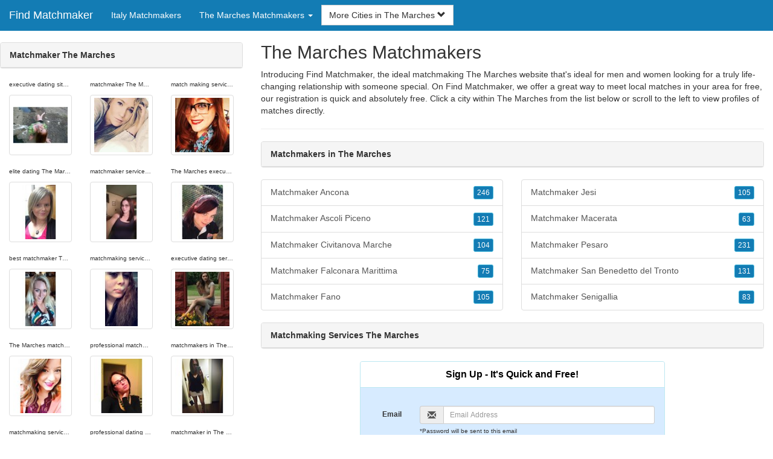

--- FILE ---
content_type: text/html; charset=UTF-8
request_url: https://www.find-matchmaker.com/it/the-marches-matchmakers/
body_size: 5317
content:
<!DOCTYPE html>
<html lang="en">
<head>
<meta http-equiv="content-type" content="text/html; charset=UTF-8">
<meta http-equiv="X-UA-Compatible" content="IE=edge">
<META NAME="robots" CONTENT="NOARCHIVE">
<title>Matchmakers in The Marches | The Marches Matchmakers  | The Marches Matchmaking Services | Matchmaking Services The Marches | Matchmaker The Marches</title>
<meta name="viewport" content="width=device-width, initial-scale=1">
<meta name="description" content="Introducing Find Matchmaker, the ideal matchmaking The Marches website that's ideal for men and women looking for a truly life-changing relationship with someone special.  Matchmakers in The Marches, The Marches Matchmakers , The Marches Matchmaking Services, Matchmaking Services The Marches, Matchmaker The Marches">
<link rel="canonical" href="https://www.find-matchmaker.com/it/the-marches-matchmakers/" />
<!-- HTML5 shim and Respond.js for IE8 support of HTML5 elements and media queries, must be included before any style/script -->
<!--[if lt IE 9]>
 <script src="https://oss.maxcdn.com/html5shiv/3.7.2/html5shiv.min.js"></script>
 <script src="https://oss.maxcdn.com/respond/1.4.2/respond.min.js"></script>
<![endif]-->
<link href="https://maxcdn.bootstrapcdn.com/bootstrap/3.4.1/css/bootstrap.min.css" rel="stylesheet">
<link href="/css/styles.min.css" rel="stylesheet">
</head>
<body>

<div class="navbar navbar-custom navbar-fixed-top">
  <div class="navbar-header"><a class="navbar-brand" href="/" title="Find Matchmaker">Find Matchmaker</a>
      <a class="navbar-toggle" data-toggle="collapse" data-target=".navbar-collapse">
        <span class="icon-bar"></span>
        <span class="icon-bar"></span>
        <span class="icon-bar"></span>
      </a>
  </div>

  <div class="navbar-collapse collapse">
      <ul class="nav navbar-nav">
        <li class="active"><a href="/it/" title="Italy Matchmakers ">Italy Matchmakers </a></li>

	<li class="dropdown">
          <a href="#" class="dropdown-toggle" data-toggle="dropdown" role="button" aria-expanded="false">The Marches Matchmakers  <span class="caret"></span></a>
          <ul class="dropdown-menu scrollable-menu" role="menu">
	    <li><a href="./" title="The Marches Matchmakers">The Marches Matchmakers</a></li><li class="divider"></li><li><a href="/it/abruzzo-matchmakers/" title="Abruzzo Matchmakers">Abruzzo Matchmakers</a></li><li><a href="/it/aosta-valley-matchmakers/" title="Aosta Valley Matchmakers">Aosta Valley Matchmakers</a></li><li><a href="/it/apulia-matchmakers/" title="Apulia Matchmakers">Apulia Matchmakers</a></li><li><a href="/it/basilicate-matchmakers/" title="Basilicate Matchmakers">Basilicate Matchmakers</a></li><li><a href="/it/calabria-matchmakers/" title="Calabria Matchmakers">Calabria Matchmakers</a></li><li><a href="/it/campania-matchmakers/" title="Campania Matchmakers">Campania Matchmakers</a></li><li><a href="/it/emilia-romagna-matchmakers/" title="Emilia-Romagna Matchmakers">Emilia-Romagna Matchmakers</a></li><li><a href="/it/friuli-venezia-giulia-matchmakers/" title="Friuli Venezia Giulia Matchmakers">Friuli Venezia Giulia Matchmakers</a></li><li><a href="/it/latium-matchmakers/" title="Latium Matchmakers">Latium Matchmakers</a></li><li><a href="/it/liguria-matchmakers/" title="Liguria Matchmakers">Liguria Matchmakers</a></li><li><a href="/it/lombardy-matchmakers/" title="Lombardy Matchmakers">Lombardy Matchmakers</a></li><li><a href="/it/molise-matchmakers/" title="Molise Matchmakers">Molise Matchmakers</a></li><li><a href="/it/piedmont-matchmakers/" title="Piedmont Matchmakers">Piedmont Matchmakers</a></li><li><a href="/it/sardinia-matchmakers/" title="Sardinia Matchmakers">Sardinia Matchmakers</a></li><li><a href="/it/sicily-matchmakers/" title="Sicily Matchmakers">Sicily Matchmakers</a></li><li><a href="/it/the-marches-matchmakers/" title="The Marches Matchmakers">The Marches Matchmakers</a></li><li><a href="/it/trentino-alto-adige-matchmakers/" title="Trentino-Alto Adige Matchmakers">Trentino-Alto Adige Matchmakers</a></li><li><a href="/it/tuscany-matchmakers/" title="Tuscany Matchmakers">Tuscany Matchmakers</a></li><li><a href="/it/umbria-matchmakers/" title="Umbria Matchmakers">Umbria Matchmakers</a></li><li><a href="/it/veneto-matchmakers/" title="Veneto Matchmakers">Veneto Matchmakers</a></li>
          </ul>
        </li>
      </ul>


	<form class="navbar-form">
        <div class="form-group" style="display:inline;">
          <div class="input-group">
            <div class="input-group-btn">
              <button type="button" class="btn btn-default dropdown-toggle" data-toggle="dropdown">More Cities in The Marches <span class="glyphicon glyphicon-chevron-down"></span></button>
	      <br clear=all>
              <ul class="dropdown-menu scrollable-menu">
		<li><a href="/it/the-marches-matchmakers/matchmaker-ancona.shtml" title="Matchmaker Ancona">Ancona</a></li><li><a href="/it/the-marches-matchmakers/matchmaker-ascoli-piceno.shtml" title="Matchmaker Ascoli Piceno">Ascoli Piceno</a></li><li><a href="/it/the-marches-matchmakers/matchmaker-civitanova-marche.shtml" title="Matchmaker Civitanova Marche">Civitanova Marche</a></li><li><a href="/it/the-marches-matchmakers/matchmaker-falconara-marittima.shtml" title="Matchmaker Falconara Marittima">Falconara Marittima</a></li><li><a href="/it/the-marches-matchmakers/matchmaker-fano.shtml" title="Matchmaker Fano">Fano</a></li><li><a href="/it/the-marches-matchmakers/matchmaker-jesi.shtml" title="Matchmaker Jesi">Jesi</a></li><li><a href="/it/the-marches-matchmakers/matchmaker-macerata.shtml" title="Matchmaker Macerata">Macerata</a></li><li><a href="/it/the-marches-matchmakers/matchmaker-pesaro.shtml" title="Matchmaker Pesaro">Pesaro</a></li><li><a href="/it/the-marches-matchmakers/matchmaker-san-benedetto-del-tronto.shtml" title="Matchmaker San Benedetto del Tronto">San Benedetto del Tronto</a></li><li><a href="/it/the-marches-matchmakers/matchmaker-senigallia.shtml" title="Matchmaker Senigallia">Senigallia</a></li>
              </ul>
            </div>
          </div>
        </div>
      </form>
  </div>
</div>




<div class="container-fluid pagination-centered">

  <div class="row">
    <div class="col-xs-0 col-sm-0 col-md-4 col-lg-4 hidden-xs hidden-sm">
      <br clear=all>

      <div class="panel panel-default">
        <div class="panel-heading"><b>Matchmaker The Marches</b></div>
      </div>

      <p>
      <div class="text-center">
	<ul class="hide-bullets">
	  <li class="col-sm-4"><p class="tinytext">executive dating sites The Marches</p><a href="/matchmaker/foreverlostnlove.shtml" title="executive dating sites The Marches" class="thumbnail"><img src="/images/client-loader.gif" data-src="/images/profiles/F/foreverlostnlove.jpg" style="min-height:90px;height:90px;min-width:90px;width:90px" class="img-responsive lazy" alt="executive dating sites The Marches" /></a></li>	  <li class="col-sm-4"><p class="tinytext">matchmaker The Marches</p><a href="/matchmaker/dk4389.shtml" title="matchmaker The Marches" class="thumbnail"><img src="/images/client-loader.gif" data-src="/images/profiles/F/dk4389.jpg" style="min-height:90px;height:90px;min-width:90px;width:90px" class="img-responsive lazy" alt="matchmaker The Marches" /></a></li>	  <li class="col-sm-4"><p class="tinytext">match making services The Marches</p><a href="/matchmaker/jessicamarie1993.shtml" title="match making services The Marches" class="thumbnail"><img src="/images/client-loader.gif" data-src="/images/profiles/F/jessicamarie1993.jpg" style="min-height:90px;height:90px;min-width:90px;width:90px" class="img-responsive lazy" alt="match making services The Marches" /></a></li>
	  <li class="col-sm-4"><p class="tinytext">elite dating The Marches</p><a href="/matchmaker/pssanches.shtml" title="elite dating The Marches" class="thumbnail"><img src="/images/client-loader.gif" data-src="/images/profiles/F/pssanches.jpg" style="min-height:90px;height:90px;min-width:90px;width:90px" class="img-responsive lazy" alt="elite dating The Marches" /></a></li>	  <li class="col-sm-4"><p class="tinytext">matchmaker services The Marches</p><a href="/matchmaker/klynn_13.shtml" title="matchmaker services The Marches" class="thumbnail"><img src="/images/client-loader.gif" data-src="/images/profiles/F/klynn_13.jpg" style="min-height:90px;height:90px;min-width:90px;width:90px" class="img-responsive lazy" alt="matchmaker services The Marches" /></a></li>	  <li class="col-sm-4"><p class="tinytext">The Marches executive dating</p><a href="/matchmaker/Bumbler93.shtml" title="The Marches executive dating" class="thumbnail"><img src="/images/client-loader.gif" data-src="/images/profiles/F/Bumbler93.jpg" style="min-height:90px;height:90px;min-width:90px;width:90px" class="img-responsive lazy" alt="The Marches executive dating" /></a></li>
	  <li class="col-sm-4"><p class="tinytext">best matchmaker The Marches</p><a href="/matchmaker/nicole_momof2.shtml" title="best matchmaker The Marches" class="thumbnail"><img src="/images/client-loader.gif" data-src="/images/profiles/F/nicole_momof2.jpg" style="min-height:90px;height:90px;min-width:90px;width:90px" class="img-responsive lazy" alt="best matchmaker The Marches" /></a></li>	  <li class="col-sm-4"><p class="tinytext">matchmaking service The Marches</p><a href="/matchmaker/kated710.shtml" title="matchmaking service The Marches" class="thumbnail"><img src="/images/client-loader.gif" data-src="/images/profiles/F/kated710.jpg" style="min-height:90px;height:90px;min-width:90px;width:90px" class="img-responsive lazy" alt="matchmaking service The Marches" /></a></li>	  <li class="col-sm-4"><p class="tinytext">executive dating service The Marches</p><a href="/matchmaker/krista2i.shtml" title="executive dating service The Marches" class="thumbnail"><img src="/images/client-loader.gif" data-src="/images/profiles/F/krista2i.jpg" style="min-height:90px;height:90px;min-width:90px;width:90px" class="img-responsive lazy" alt="executive dating service The Marches" /></a></li>
	  <li class="col-sm-4"><p class="tinytext">The Marches matchmaking</p><a href="/matchmaker/l8ylocks509.shtml" title="The Marches matchmaking" class="thumbnail"><img src="/images/client-loader.gif" data-src="/images/profiles/F/l8ylocks509.jpg" style="min-height:90px;height:90px;min-width:90px;width:90px" class="img-responsive lazy" alt="The Marches matchmaking" /></a></li>	  <li class="col-sm-4"><p class="tinytext">professional matchmakers The Marches</p><a href="/matchmaker/Paranormalfan83.shtml" title="professional matchmakers The Marches" class="thumbnail"><img src="/images/client-loader.gif" data-src="/images/profiles/F/Paranormalfan83.jpg" style="min-height:90px;height:90px;min-width:90px;width:90px" class="img-responsive lazy" alt="professional matchmakers The Marches" /></a></li>	  <li class="col-sm-4"><p class="tinytext">matchmakers in The Marches</p><a href="/matchmaker/xvanxvoguex.shtml" title="matchmakers in The Marches" class="thumbnail"><img src="/images/client-loader.gif" data-src="/images/profiles/F/xvanxvoguex.jpg" style="min-height:90px;height:90px;min-width:90px;width:90px" class="img-responsive lazy" alt="matchmakers in The Marches" /></a></li>
	  <li class="col-sm-4"><p class="tinytext">matchmaking services The Marches</p><a href="/matchmaker/boredasfudge74.shtml" title="matchmaking services The Marches" class="thumbnail"><img src="/images/client-loader.gif" data-src="/images/profiles/F/boredasfudge74.jpg" style="min-height:90px;height:90px;min-width:90px;width:90px" class="img-responsive lazy" alt="matchmaking services The Marches" /></a></li>	  <li class="col-sm-4"><p class="tinytext">professional dating service The Marches</p><a href="/matchmaker/BrittanyH0889.shtml" title="professional dating service The Marches" class="thumbnail"><img src="/images/client-loader.gif" data-src="/images/profiles/F/BrittanyH0889.jpg" style="min-height:90px;height:90px;min-width:90px;width:90px" class="img-responsive lazy" alt="professional dating service The Marches" /></a></li>	  <li class="col-sm-4"><p class="tinytext">matchmaker in The Marches</p><a href="/matchmaker/YOLO2582.shtml" title="matchmaker in The Marches" class="thumbnail"><img src="/images/client-loader.gif" data-src="/images/profiles/F/YOLO2582.jpg" style="min-height:90px;height:90px;min-width:90px;width:90px" class="img-responsive lazy" alt="matchmaker in The Marches" /></a></li>
	  <li class="col-sm-4"><p class="tinytext">match makers The Marches</p><a href="/matchmaker/Futurenurse1234.shtml" title="match makers The Marches" class="thumbnail"><img src="/images/client-loader.gif" data-src="/images/profiles/F/Futurenurse1234.jpg" style="min-height:90px;height:90px;min-width:90px;width:90px" class="img-responsive lazy" alt="match makers The Marches" /></a></li>	  <li class="col-sm-4"><p class="tinytext">executive dating The Marches</p><a href="/matchmaker/virg0baby.shtml" title="executive dating The Marches" class="thumbnail"><img src="/images/client-loader.gif" data-src="/images/profiles/F/virg0baby.jpg" style="min-height:90px;height:90px;min-width:90px;width:90px" class="img-responsive lazy" alt="executive dating The Marches" /></a></li>	  <li class="col-sm-4"><p class="tinytext">professional matchmaking services The Marches</p><a href="/matchmaker/sugaacats.shtml" title="professional matchmaking services The Marches" class="thumbnail"><img src="/images/client-loader.gif" data-src="/images/profiles/F/sugaacats.jpg" style="min-height:90px;height:90px;min-width:90px;width:90px" class="img-responsive lazy" alt="professional matchmaking services The Marches" /></a></li>
	  <li class="col-sm-4"><p class="tinytext">professional matchmaker The Marches</p><a href="/matchmaker/DrewBlue303.shtml" title="professional matchmaker The Marches" class="thumbnail"><img src="/images/client-loader.gif" data-src="/images/profiles/M/DrewBlue303.jpg" style="min-height:90px;height:90px;min-width:90px;width:90px" class="img-responsive lazy" alt="professional matchmaker The Marches" /></a></li>	  <li class="col-sm-4"><p class="tinytext">match The Marches</p><a href="/matchmaker/coachboll.shtml" title="match The Marches" class="thumbnail"><img src="/images/client-loader.gif" data-src="/images/profiles/M/coachboll.jpg" style="min-height:90px;height:90px;min-width:90px;width:90px" class="img-responsive lazy" alt="match The Marches" /></a></li>	  <li class="col-sm-4"><p class="tinytext">match makers The Marches</p><a href="/matchmaker/shane8920.shtml" title="match makers The Marches" class="thumbnail"><img src="/images/client-loader.gif" data-src="/images/profiles/M/shane8920.jpg" style="min-height:90px;height:90px;min-width:90px;width:90px" class="img-responsive lazy" alt="match makers The Marches" /></a></li>
	  <li class="col-sm-4"><p class="tinytext">matchmaking services The Marches</p><a href="/matchmaker/ChivalrousRex.shtml" title="matchmaking services The Marches" class="thumbnail"><img src="/images/client-loader.gif" data-src="/images/profiles/M/ChivalrousRex.jpg" style="min-height:90px;height:90px;min-width:90px;width:90px" class="img-responsive lazy" alt="matchmaking services The Marches" /></a></li>	  <li class="col-sm-4"><p class="tinytext">matchmaker in The Marches</p><a href="/matchmaker/ChrisArr82.shtml" title="matchmaker in The Marches" class="thumbnail"><img src="/images/client-loader.gif" data-src="/images/profiles/M/ChrisArr82.jpg" style="min-height:90px;height:90px;min-width:90px;width:90px" class="img-responsive lazy" alt="matchmaker in The Marches" /></a></li>	  <li class="col-sm-4"><p class="tinytext">matchmaking The Marches</p><a href="/matchmaker/craigmurphy22.shtml" title="matchmaking The Marches" class="thumbnail"><img src="/images/client-loader.gif" data-src="/images/profiles/M/craigmurphy22.jpg" style="min-height:90px;height:90px;min-width:90px;width:90px" class="img-responsive lazy" alt="matchmaking The Marches" /></a></li>

	</ul>
      </div>
      </p>
    </div>


    <div class="col-xs-12 col-sm-12 col-md-8 col-lg-8">
      <h2>The Marches Matchmakers </h2>
      <p>
        Introducing Find Matchmaker, the ideal matchmaking The Marches website that's ideal for men and women looking for a truly life-changing relationship with someone special. 
        On Find Matchmaker, we offer a great way to meet local matches in your area for free, our registration is quick and absolutely free. Click a city within <a href="./" title="The Marches" class=mutedlinks onclick="tagz.style.display='block';">The Marches</a> from the list below or scroll to the left to view profiles of matches directly.
      </p>

      
      <hr>

      <div class="panel panel-default">
        <div class="panel-heading"><b>Matchmakers in The Marches</b></div>
      </div>

      <div class="row">
        <div class="col-xs-6">
	  <div class="list-group">
  	  <a href="/it/the-marches-matchmakers/matchmaker-ancona.shtml" title="Matchmaker Ancona" class="list-group-item clearfix">Matchmaker Ancona <span class="pull-right"><button class="btn btn-xs btn-info">246</button></span></a><a href="/it/the-marches-matchmakers/matchmaker-ascoli-piceno.shtml" title="Matchmaker Ascoli Piceno" class="list-group-item clearfix">Matchmaker Ascoli Piceno <span class="pull-right"><button class="btn btn-xs btn-info">121</button></span></a><a href="/it/the-marches-matchmakers/matchmaker-civitanova-marche.shtml" title="Matchmaker Civitanova Marche" class="list-group-item clearfix">Matchmaker Civitanova Marche <span class="pull-right"><button class="btn btn-xs btn-info">104</button></span></a><a href="/it/the-marches-matchmakers/matchmaker-falconara-marittima.shtml" title="Matchmaker Falconara Marittima" class="list-group-item clearfix">Matchmaker Falconara Marittima <span class="pull-right"><button class="btn btn-xs btn-info">75</button></span></a><a href="/it/the-marches-matchmakers/matchmaker-fano.shtml" title="Matchmaker Fano" class="list-group-item clearfix">Matchmaker Fano <span class="pull-right"><button class="btn btn-xs btn-info">105</button></span></a>
          </div>
        </div>
        <div class="col-xs-6">
	  <div class="list-group">
  	  <a href="/it/the-marches-matchmakers/matchmaker-jesi.shtml" title="Matchmaker Jesi" class="list-group-item clearfix">Matchmaker Jesi <span class="pull-right"><button class="btn btn-xs btn-info">105</button></span></a><a href="/it/the-marches-matchmakers/matchmaker-macerata.shtml" title="Matchmaker Macerata" class="list-group-item clearfix">Matchmaker Macerata <span class="pull-right"><button class="btn btn-xs btn-info">63</button></span></a><a href="/it/the-marches-matchmakers/matchmaker-pesaro.shtml" title="Matchmaker Pesaro" class="list-group-item clearfix">Matchmaker Pesaro <span class="pull-right"><button class="btn btn-xs btn-info">231</button></span></a><a href="/it/the-marches-matchmakers/matchmaker-san-benedetto-del-tronto.shtml" title="Matchmaker San Benedetto del Tronto" class="list-group-item clearfix">Matchmaker San Benedetto del Tronto <span class="pull-right"><button class="btn btn-xs btn-info">131</button></span></a><a href="/it/the-marches-matchmakers/matchmaker-senigallia.shtml" title="Matchmaker Senigallia" class="list-group-item clearfix">Matchmaker Senigallia <span class="pull-right"><button class="btn btn-xs btn-info">83</button></span></a>
          </div>
        </div>
      </div>

      <div class="panel panel-default">
        <div class="panel-heading"><b>Matchmaking Services The Marches</b></div>
      </div>

      <div class="col-xs-12 col-sm-12 col-md-12 col-lg-12">
        



<div style="margin-top:1px;" class="col-lg-8 col-lg-offset-2 col-md-10 col-md-offset-1 col-sm-12 col-xs-12">
  <div class="panel panel-info" style="background-color: #D7EBFF;">
    <div class="panel-heading" style="background-color: #FFFFFF;">
      <div class="panel-title text-center" style="background-color: #FFFFFF; color: #000000;"><b>Sign Up - It's Quick and Free!</b>
      </div>
    </div>
    <div style="padding-top:30px" class="panel-body">
      <form class="form-horizontal" role="form" method="POST" action="/register/join.cgi">

        <input type="hidden" name="cid" value="join">
        <input type="hidden" name="eid" value="name">
        <input type="hidden" name="key" value="">

        <div class="form-group form-group-sm">
          <label class="col-xs-0 hidden-xs col-sm-0 hidden-sm col-md-2 col-lg-2 control-label" for="email">Email</label>
          <div class="col-xs-12 col-sm-12 col-md-10 col-lg-10">
            <div style="margin-bottom: 5px" class="input-group">
              <span class="input-group-addon"><i class="glyphicon glyphicon-envelope"></i></span>
              <input id="email" aria-label="Email" type="text" class="form-control" name="email" value="" placeholder="Email Address" required>
            </div>
            <div style="margin-bottom: 5px" class="input-group">
              <p class="tinytext">*Password will be sent to this email</p>
            </div>
          </div>
        </div>
        <div class="form-group form-group-sm">
          <label class="col-sm-0 hidden-xs col-sm-0 hidden-sm col-md-2 col-lg-2 control-label" for="username">Username</label>
          <div class="col-xs-12 col-sm-12 col-md-10 col-lg-10">
            <div style="margin-bottom: 5px" class="input-group">
              <span class="input-group-addon"><i class="glyphicon glyphicon-user"></i></span>
              <input id="username" aria-label="Username" type="text" class="form-control" name="username" value="" placeholder="Username" required>
            </div>
          </div>
        </div>



        <div style="margin-bottom: 5px" class="input-group">
          <label>Birth Day </label>
        </div>
        <div class="row">
          <div class="col-xs-7 col-md-4">
            <select class="form-control input-sm" name="mm" aria-label="Month" style="margin: 5px">
              <option value="01" SELECTED>Jan</option>
              <option value="02">Feb</option>
              <option value="03">Mar</option>
              <option value="04">Apr</option>
              <option value="05">May</option>
              <option value="06">Jun</option>
              <option value="07">Jul</option>
              <option value="08">Aug</option>
              <option value="09">Sep</option>
              <option value="10">Oct</option>
              <option value="11">Nov</option>
              <option value="12">Dec</option>
            </select>
          </div>
          <div class="col-xs-5 col-md-4">
            <select class="form-control input-sm" name="dd" aria-label="Day" style="margin: 5px">
              <option value="01" SELECTED>1</option>
              <option value="02">2</option>
              <option value="03">3</option>
              <option value="04">4</option>
              <option value="05">5</option>
              <option value="06">6</option>
              <option value="07">7</option>
              <option value="08">8</option>
              <option value="09">9</option>
              <option value="10">10</option>
              <option value="11">11</option>
              <option value="12">12</option>
              <option value="13">13</option>
              <option value="14">14</option>
              <option value="15">15</option>
              <option value="16">16</option>
              <option value="17">17</option>
              <option value="18">18</option>
              <option value="19">19</option>
              <option value="20">20</option>
              <option value="21">21</option>
              <option value="22">22</option>
              <option value="23">23</option>
              <option value="24">24</option>
              <option value="25">25</option>
              <option value="26">26</option>
              <option value="27">27</option>
              <option value="28">28</option>
              <option value="29">29</option>
              <option value="30">30</option>
              <option value="31">31</option>
            </select>
          </div>
          <div class="col-xs-12 col-md-4">
            <select class="form-control input-sm" name="yy" aria-label="Year" style="margin: 5px">
              <option value="2015">2015</option>
              <option value="2014">2014</option>
              <option value="2013">2013</option>
              <option value="2012">2012</option>
              <option value="2011">2011</option>
              <option value="2010">2010</option>
              <option value="2009">2009</option>
              <option value="2008">2008</option>
              <option value="2007">2007</option>
              <option value="2006">2006</option>
              <option value="2005">2005</option>
              <option value="2004">2004</option>
              <option value="2003">2003</option>
              <option value="2002">2002</option>
              <option value="2001">2001</option>
              <option value="2000">2000</option>
              <option value="1999">1999</option>
              <option value="1998">1998</option>
              <option value="1997">1997</option>
              <option value="1996">1996</option>
              <option value="1995">1995</option>
              <option value="1994">1994</option>
              <option value="1993">1993</option>
              <option value="1992">1992</option>
              <option value="1991">1991</option>
              <option value="1990">1990</option>
              <option value="1989">1989</option>
              <option value="1988">1988</option>
              <option value="1987">1987</option>
              <option value="1986">1986</option>
              <option value="1985">1985</option>
              <option value="1984">1984</option>
              <option value="1983">1983</option>
              <option value="1982">1982</option>
              <option value="1981">1981</option>
              <option value="1980" SELECTED>1980</option>
              <option value="1979">1979</option>
              <option value="1978">1978</option>
              <option value="1977">1977</option>
              <option value="1976">1976</option>
              <option value="1975">1975</option>
              <option value="1974">1974</option>
              <option value="1973">1973</option>
              <option value="1972">1972</option>
              <option value="1971">1971</option>
              <option value="1970">1970</option>
              <option value="1969">1969</option>
              <option value="1968">1968</option>
              <option value="1967">1967</option>
              <option value="1966">1966</option>
              <option value="1965">1965</option>
              <option value="1964">1964</option>
              <option value="1963">1963</option>
              <option value="1962">1962</option>
              <option value="1961">1961</option>
              <option value="1960">1960</option>
              <option value="1959">1959</option>
              <option value="1958">1958</option>
              <option value="1957">1957</option>
              <option value="1956">1956</option>
              <option value="1955">1955</option>
              <option value="1954">1954</option>
              <option value="1953">1953</option>
              <option value="1952">1952</option>
              <option value="1951">1951</option>
              <option value="1950">1950</option>
              <option value="1949">1949</option>
              <option value="1948">1948</option>
              <option value="1947">1947</option>
              <option value="1946">1946</option>
              <option value="1945">1945</option>
              <option value="1944">1944</option>
              <option value="1943">1943</option>
              <option value="1942">1942</option>
              <option value="1941">1941</option>
              <option value="1940">1940</option>
              <option value="1939">1939</option>
              <option value="1938">1938</option>
              <option value="1937">1937</option>
              <option value="1936">1936</option>
              <option value="1935">1935</option>
              <option value="1934">1934</option>
              <option value="1933">1933</option>
              <option value="1932">1932</option>
              <option value="1931">1931</option>
              <option value="1930">1930</option>
              <option value="1929">1929</option>
              <option value="1928">1928</option>
              <option value="1927">1927</option>
              <option value="1926">1926</option>
              <option value="1925">1925</option>
              <option value="1924">1924</option>
              <option value="1923">1923</option>
              <option value="1922">1922</option>
              <option value="1921">1921</option>
              <option value="1920">1920</option>
              <option value="1919">1919</option>
              <option value="1918">1918</option>
              <option value="1917">1917</option>
              <option value="1916">1916</option>
              <option value="1915">1915</option>
            </select>
          </div>
        </div>
        <div class="form-group">
          <div class="col-md-12 control">
            <br>
            <div style="border-top: 1px solid#888; padding-top:15px; font-size:85%"></div>
            <small>By choosing to continue, I certify I am at least 18 years old and have read and agree to the <a href="https://hotmatch.com/go/page/terms_of_use.html" rel="nofollow" target="_blank">terms of use</a> and <a href="https://hotmatch.com/go/page/privacy.html" rel="nofollow" target="_blank">privacy policy</a>, and further consent to the use of <a href="https://hotmatch.com/go/page/privacy.html?iframeanchor=sec2" rel="nofollow" target="_blank">cookies</a>.</small>
          </div>
        </div>
        <div style="margin-top:10px" class="form-group">
          <div class="col-sm-12 controls">
            <button class="btn btn-sm btn-block btn-primary" type="submit">Register</button>
          </div>
        </div>
      </form>
    </div>
  </div>
</div>

<br clear=all>


      </div>

      <BR CLEAR=ALL>

      <div class="panel panel-default">
        <div class="panel-heading"><b>The Marches Matchmaking Services</b></div>
      </div>

      <!-- Tags -->
      <div style=display:none id=tagz>
      <h5 class="title">Matchmakers The Marches, Match The Marches, Matchmaker The Marches, Matchmaking The Marches, The Marches Matchmaker</h5>
      </div>

    </div>

  </div>
</div>

<BR><BR>
<div class="footer">
<div class="container">
  <div class="row">
  <div class="col-md-12">
    <div class="footer-copyright">Copyright &copy; 2021 <a href="/" title="Find Matchmaker">Find Matchmaker</a> | <a href="/it/" title="Italy Matchmakers ">Italy Matchmakers </a> | <a href="./" title="The Marches Matchmakers ">The Marches Matchmakers </a> | <a href="/privacy.shtml" rel="nofollow">Privacy Policy</a> | <a href="/terms.shtml" rel="nofollow">Terms of Use</a> | <a href="/2257.shtml" rel="nofollow">2257 Compliance Statement</a></div>
  </div>
  </div>
</div>
</div>

<!-- script references -->
<script src="https://ajax.googleapis.com/ajax/libs/jquery/3.6.1/jquery.min.js"></script>

<script src="https://maxcdn.bootstrapcdn.com/bootstrap/3.4.1/js/bootstrap.min.js"></script>

<!-- Trigger LazyLoading Via lazysizes 5.3.2 -->
<script>
window.lazySizesConfig = window.lazySizesConfig || {};
window.lazySizesConfig.init = false;
</script>
<script src="https://cdnjs.cloudflare.com/ajax/libs/lazysizes/5.3.2/lazysizes.min.js"></script>
<script>
 lazySizes.cfg.lazyClass = 'lazy';
 $(document).ready(function() {lazySizes.init();});
</script>

</body>
</html>
